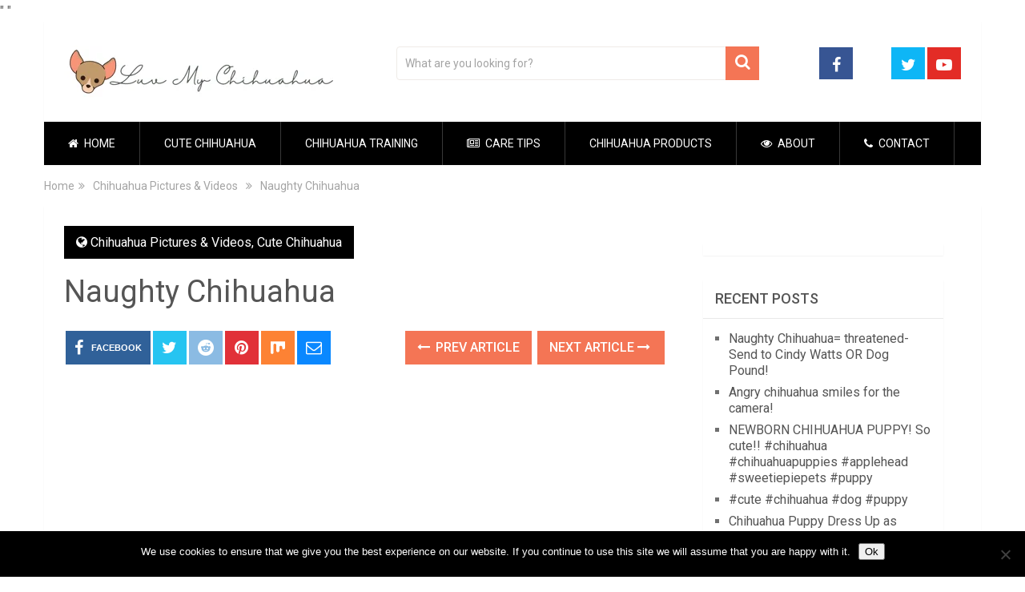

--- FILE ---
content_type: text/html; charset=UTF-8
request_url: https://luvmychihuahua.com/chihuahua-pictures-videos/naughty-chihuahua-9/
body_size: 20859
content:
<!DOCTYPE html>
<html class="no-js" lang="en-US">
<head>
	<meta charset="UTF-8">
	<!-- Always force latest IE rendering engine (even in intranet) & Chrome Frame -->
	<!--[if IE ]>
	<meta http-equiv="X-UA-Compatible" content="IE=edge,chrome=1">
	<![endif]-->
	<link rel="profile" href="http://gmpg.org/xfn/11" />
	
        
        
        
                    <meta name="viewport" content="width=device-width, initial-scale=1">
            <meta name="apple-mobile-web-app-capable" content="yes">
            <meta name="apple-mobile-web-app-status-bar-style" content="black">
        
                        <link rel="prefetch" href="https://luvmychihuahua.com">
                <link rel="prerender" href="https://luvmychihuahua.com">
            	<link rel="pingback" href="https://luvmychihuahua.com/xmlrpc.php" />
	<meta name='robots' content='index, follow, max-image-preview:large, max-snippet:-1, max-video-preview:-1' />
<script type="text/javascript">document.documentElement.className = document.documentElement.className.replace( /\bno-js\b/,'js' );</script>
	<!-- This site is optimized with the Yoast SEO Premium plugin v16.8 (Yoast SEO v25.6) - https://yoast.com/wordpress/plugins/seo/ -->
	<title>Naughty Chihuahua - LuvMyChihuahua.com</title><link rel="preload" as="style" href="https://fonts.googleapis.com/css?family=Roboto%3A500%7CRoboto%3Anormal&#038;subset=latin&#038;display=swap" /><link rel="stylesheet" href="https://fonts.googleapis.com/css?family=Roboto%3A500%7CRoboto%3Anormal&#038;subset=latin&#038;display=swap" media="print" onload="this.media='all'" /><noscript><link rel="stylesheet" href="https://fonts.googleapis.com/css?family=Roboto%3A500%7CRoboto%3Anormal&#038;subset=latin&#038;display=swap" /></noscript>
	<link rel="canonical" href="https://luvmychihuahua.com/chihuahua-pictures-videos/naughty-chihuahua-9/" />
	<meta property="og:locale" content="en_US" />
	<meta property="og:type" content="article" />
	<meta property="og:title" content="Naughty Chihuahua" />
	<meta property="og:description" content="chihuahua shows aggression at greeting barking growling View Orginal Video here." />
	<meta property="og:url" content="https://luvmychihuahua.com/chihuahua-pictures-videos/naughty-chihuahua-9/" />
	<meta property="og:site_name" content="LuvMyChihuahua.com" />
	<meta property="article:publisher" content="https://www.facebook.com/LuvMyChihuahua" />
	<meta property="article:published_time" content="2021-08-08T19:37:28+00:00" />
	<meta property="og:image" content="https://luvmychihuahua.com/wp-content/uploads/2021/08/sddefault-2.jpg" />
	<meta property="og:image:width" content="640" />
	<meta property="og:image:height" content="480" />
	<meta property="og:image:type" content="image/jpeg" />
	<meta name="author" content="Team Luv" />
	<meta name="twitter:card" content="summary_large_image" />
	<meta name="twitter:label1" content="Written by" />
	<meta name="twitter:data1" content="Team Luv" />
	<script type="application/ld+json" class="yoast-schema-graph">{"@context":"https://schema.org","@graph":[{"@type":"Article","@id":"https://luvmychihuahua.com/chihuahua-pictures-videos/naughty-chihuahua-9/#article","isPartOf":{"@id":"https://luvmychihuahua.com/chihuahua-pictures-videos/naughty-chihuahua-9/"},"author":{"name":"Team Luv","@id":"https://luvmychihuahua.com/#/schema/person/94fa9ee91cd5c72c57c0b8d4d03480dc"},"headline":"Naughty Chihuahua","datePublished":"2021-08-08T19:37:28+00:00","mainEntityOfPage":{"@id":"https://luvmychihuahua.com/chihuahua-pictures-videos/naughty-chihuahua-9/"},"wordCount":13,"publisher":{"@id":"https://luvmychihuahua.com/#organization"},"image":{"@id":"https://luvmychihuahua.com/chihuahua-pictures-videos/naughty-chihuahua-9/#primaryimage"},"thumbnailUrl":"https://luvmychihuahua.com/wp-content/uploads/2021/08/sddefault-2.jpg","articleSection":["Chihuahua Pictures &amp; Videos","Cute Chihuahua"],"inLanguage":"en-US"},{"@type":"WebPage","@id":"https://luvmychihuahua.com/chihuahua-pictures-videos/naughty-chihuahua-9/","url":"https://luvmychihuahua.com/chihuahua-pictures-videos/naughty-chihuahua-9/","name":"Naughty Chihuahua - LuvMyChihuahua.com","isPartOf":{"@id":"https://luvmychihuahua.com/#website"},"primaryImageOfPage":{"@id":"https://luvmychihuahua.com/chihuahua-pictures-videos/naughty-chihuahua-9/#primaryimage"},"image":{"@id":"https://luvmychihuahua.com/chihuahua-pictures-videos/naughty-chihuahua-9/#primaryimage"},"thumbnailUrl":"https://luvmychihuahua.com/wp-content/uploads/2021/08/sddefault-2.jpg","datePublished":"2021-08-08T19:37:28+00:00","breadcrumb":{"@id":"https://luvmychihuahua.com/chihuahua-pictures-videos/naughty-chihuahua-9/#breadcrumb"},"inLanguage":"en-US","potentialAction":[{"@type":"ReadAction","target":["https://luvmychihuahua.com/chihuahua-pictures-videos/naughty-chihuahua-9/"]}]},{"@type":"ImageObject","inLanguage":"en-US","@id":"https://luvmychihuahua.com/chihuahua-pictures-videos/naughty-chihuahua-9/#primaryimage","url":"https://luvmychihuahua.com/wp-content/uploads/2021/08/sddefault-2.jpg","contentUrl":"https://luvmychihuahua.com/wp-content/uploads/2021/08/sddefault-2.jpg","width":640,"height":480},{"@type":"BreadcrumbList","@id":"https://luvmychihuahua.com/chihuahua-pictures-videos/naughty-chihuahua-9/#breadcrumb","itemListElement":[{"@type":"ListItem","position":1,"name":"Home","item":"https://luvmychihuahua.com/"},{"@type":"ListItem","position":2,"name":"Naughty Chihuahua"}]},{"@type":"WebSite","@id":"https://luvmychihuahua.com/#website","url":"https://luvmychihuahua.com/","name":"LuvMyChihuahua.com","description":"Chihuahua Dog Lovers Unite","publisher":{"@id":"https://luvmychihuahua.com/#organization"},"potentialAction":[{"@type":"SearchAction","target":{"@type":"EntryPoint","urlTemplate":"https://luvmychihuahua.com/?s={search_term_string}"},"query-input":{"@type":"PropertyValueSpecification","valueRequired":true,"valueName":"search_term_string"}}],"inLanguage":"en-US"},{"@type":"Organization","@id":"https://luvmychihuahua.com/#organization","name":"luv my chihuahua","url":"https://luvmychihuahua.com/","logo":{"@type":"ImageObject","inLanguage":"en-US","@id":"https://luvmychihuahua.com/#/schema/logo/image/","url":"https://luvmychihuahua.com/wp-content/uploads/2021/01/cropped-chihuahua-logo.png","contentUrl":"https://luvmychihuahua.com/wp-content/uploads/2021/01/cropped-chihuahua-logo.png","width":340,"height":66,"caption":"luv my chihuahua"},"image":{"@id":"https://luvmychihuahua.com/#/schema/logo/image/"},"sameAs":["https://www.facebook.com/LuvMyChihuahua"]},{"@type":"Person","@id":"https://luvmychihuahua.com/#/schema/person/94fa9ee91cd5c72c57c0b8d4d03480dc","name":"Team Luv","image":{"@type":"ImageObject","inLanguage":"en-US","@id":"https://luvmychihuahua.com/#/schema/person/image/","url":"https://secure.gravatar.com/avatar/157a23a8fd2e5fd2cb5bac6ee27cc67a?s=96&d=mm&r=g","contentUrl":"https://secure.gravatar.com/avatar/157a23a8fd2e5fd2cb5bac6ee27cc67a?s=96&d=mm&r=g","caption":"Team Luv"}}]}</script>
	<!-- / Yoast SEO Premium plugin. -->


<link href='https://fonts.gstatic.com' crossorigin rel='preconnect' />
<link rel="alternate" type="application/rss+xml" title="LuvMyChihuahua.com &raquo; Feed" href="https://luvmychihuahua.com/feed/" />
<link rel="alternate" type="application/rss+xml" title="LuvMyChihuahua.com &raquo; Comments Feed" href="https://luvmychihuahua.com/comments/feed/" />

<link rel='stylesheet' id='wp-components-css' href='https://luvmychihuahua.com/wp-includes/css/dist/components/style.min.css' type='text/css' media='all' />
<link rel='stylesheet' id='wp-preferences-css' href='https://luvmychihuahua.com/wp-includes/css/dist/preferences/style.min.css' type='text/css' media='all' />
<link rel='stylesheet' id='wp-block-editor-css' href='https://luvmychihuahua.com/wp-includes/css/dist/block-editor/style.min.css' type='text/css' media='all' />
<link rel='stylesheet' id='wp-reusable-blocks-css' href='https://luvmychihuahua.com/wp-includes/css/dist/reusable-blocks/style.min.css' type='text/css' media='all' />
<link rel='stylesheet' id='wp-patterns-css' href='https://luvmychihuahua.com/wp-includes/css/dist/patterns/style.min.css' type='text/css' media='all' />
<link rel='stylesheet' id='wp-editor-css' href='https://luvmychihuahua.com/wp-includes/css/dist/editor/style.min.css' type='text/css' media='all' />
<link rel='stylesheet' id='common-css' href='https://luvmychihuahua.com/wp-admin/css/common.min.css' type='text/css' media='all' />
<link rel='stylesheet' id='forms-css' href='https://luvmychihuahua.com/wp-admin/css/forms.min.css' type='text/css' media='all' />
<link rel='stylesheet' id='wp-reset-editor-styles-css' href='https://luvmychihuahua.com/wp-includes/css/dist/block-library/reset.min.css' type='text/css' media='all' />
<link rel='stylesheet' id='wp-block-library-css' href='https://luvmychihuahua.com/wp-includes/css/dist/block-library/style.min.css' type='text/css' media='all' />
<link rel='stylesheet' id='wp-block-editor-content-css' href='https://luvmychihuahua.com/wp-includes/css/dist/block-editor/content.min.css' type='text/css' media='all' />
<link rel='stylesheet' id='wp-editor-classic-layout-styles-css' href='https://luvmychihuahua.com/wp-includes/css/dist/edit-post/classic.min.css' type='text/css' media='all' />
<style id='wp-block-library-theme-inline-css' type='text/css'>
.wp-block-audio :where(figcaption){color:#555;font-size:13px;text-align:center}.is-dark-theme .wp-block-audio :where(figcaption){color:#ffffffa6}.wp-block-audio{margin:0 0 1em}.wp-block-code{border:1px solid #ccc;border-radius:4px;font-family:Menlo,Consolas,monaco,monospace;padding:.8em 1em}.wp-block-embed :where(figcaption){color:#555;font-size:13px;text-align:center}.is-dark-theme .wp-block-embed :where(figcaption){color:#ffffffa6}.wp-block-embed{margin:0 0 1em}.blocks-gallery-caption{color:#555;font-size:13px;text-align:center}.is-dark-theme .blocks-gallery-caption{color:#ffffffa6}:root :where(.wp-block-image figcaption){color:#555;font-size:13px;text-align:center}.is-dark-theme :root :where(.wp-block-image figcaption){color:#ffffffa6}.wp-block-image{margin:0 0 1em}.wp-block-pullquote{border-bottom:4px solid;border-top:4px solid;color:currentColor;margin-bottom:1.75em}.wp-block-pullquote cite,.wp-block-pullquote footer,.wp-block-pullquote__citation{color:currentColor;font-size:.8125em;font-style:normal;text-transform:uppercase}.wp-block-quote{border-left:.25em solid;margin:0 0 1.75em;padding-left:1em}.wp-block-quote cite,.wp-block-quote footer{color:currentColor;font-size:.8125em;font-style:normal;position:relative}.wp-block-quote.has-text-align-right{border-left:none;border-right:.25em solid;padding-left:0;padding-right:1em}.wp-block-quote.has-text-align-center{border:none;padding-left:0}.wp-block-quote.is-large,.wp-block-quote.is-style-large,.wp-block-quote.is-style-plain{border:none}.wp-block-search .wp-block-search__label{font-weight:700}.wp-block-search__button{border:1px solid #ccc;padding:.375em .625em}:where(.wp-block-group.has-background){padding:1.25em 2.375em}.wp-block-separator.has-css-opacity{opacity:.4}.wp-block-separator{border:none;border-bottom:2px solid;margin-left:auto;margin-right:auto}.wp-block-separator.has-alpha-channel-opacity{opacity:1}.wp-block-separator:not(.is-style-wide):not(.is-style-dots){width:100px}.wp-block-separator.has-background:not(.is-style-dots){border-bottom:none;height:1px}.wp-block-separator.has-background:not(.is-style-wide):not(.is-style-dots){height:2px}.wp-block-table{margin:0 0 1em}.wp-block-table td,.wp-block-table th{word-break:normal}.wp-block-table :where(figcaption){color:#555;font-size:13px;text-align:center}.is-dark-theme .wp-block-table :where(figcaption){color:#ffffffa6}.wp-block-video :where(figcaption){color:#555;font-size:13px;text-align:center}.is-dark-theme .wp-block-video :where(figcaption){color:#ffffffa6}.wp-block-video{margin:0 0 1em}:root :where(.wp-block-template-part.has-background){margin-bottom:0;margin-top:0;padding:1.25em 2.375em}
</style>
<link rel='stylesheet' id='wp-edit-blocks-css' href='https://luvmychihuahua.com/wp-includes/css/dist/block-library/editor.min.css' type='text/css' media='all' />
<link data-minify="1" rel='stylesheet' id='azon/custom-list-view-css' href='https://luvmychihuahua.com/wp-content/cache/min/1/wp-content/plugins/azon-block-gutenberg/blocks/css/css.view.css?ver=1721759688' type='text/css' media='all' />
<link data-minify="1" rel='stylesheet' id='azon/custom-font-css' href='https://luvmychihuahua.com/wp-content/cache/min/1/wp-content/plugins/azon-block-gutenberg/assets/fonts/iconmoon.css?ver=1721759688' type='text/css' media='all' />
<style id='wp-emoji-styles-inline-css' type='text/css'>

	img.wp-smiley, img.emoji {
		display: inline !important;
		border: none !important;
		box-shadow: none !important;
		height: 1em !important;
		width: 1em !important;
		margin: 0 0.07em !important;
		vertical-align: -0.1em !important;
		background: none !important;
		padding: 0 !important;
	}
</style>
<style id='classic-theme-styles-inline-css' type='text/css'>
/*! This file is auto-generated */
.wp-block-button__link{color:#fff;background-color:#32373c;border-radius:9999px;box-shadow:none;text-decoration:none;padding:calc(.667em + 2px) calc(1.333em + 2px);font-size:1.125em}.wp-block-file__button{background:#32373c;color:#fff;text-decoration:none}
</style>
<style id='global-styles-inline-css' type='text/css'>
:root{--wp--preset--aspect-ratio--square: 1;--wp--preset--aspect-ratio--4-3: 4/3;--wp--preset--aspect-ratio--3-4: 3/4;--wp--preset--aspect-ratio--3-2: 3/2;--wp--preset--aspect-ratio--2-3: 2/3;--wp--preset--aspect-ratio--16-9: 16/9;--wp--preset--aspect-ratio--9-16: 9/16;--wp--preset--color--black: #000000;--wp--preset--color--cyan-bluish-gray: #abb8c3;--wp--preset--color--white: #ffffff;--wp--preset--color--pale-pink: #f78da7;--wp--preset--color--vivid-red: #cf2e2e;--wp--preset--color--luminous-vivid-orange: #ff6900;--wp--preset--color--luminous-vivid-amber: #fcb900;--wp--preset--color--light-green-cyan: #7bdcb5;--wp--preset--color--vivid-green-cyan: #00d084;--wp--preset--color--pale-cyan-blue: #8ed1fc;--wp--preset--color--vivid-cyan-blue: #0693e3;--wp--preset--color--vivid-purple: #9b51e0;--wp--preset--gradient--vivid-cyan-blue-to-vivid-purple: linear-gradient(135deg,rgba(6,147,227,1) 0%,rgb(155,81,224) 100%);--wp--preset--gradient--light-green-cyan-to-vivid-green-cyan: linear-gradient(135deg,rgb(122,220,180) 0%,rgb(0,208,130) 100%);--wp--preset--gradient--luminous-vivid-amber-to-luminous-vivid-orange: linear-gradient(135deg,rgba(252,185,0,1) 0%,rgba(255,105,0,1) 100%);--wp--preset--gradient--luminous-vivid-orange-to-vivid-red: linear-gradient(135deg,rgba(255,105,0,1) 0%,rgb(207,46,46) 100%);--wp--preset--gradient--very-light-gray-to-cyan-bluish-gray: linear-gradient(135deg,rgb(238,238,238) 0%,rgb(169,184,195) 100%);--wp--preset--gradient--cool-to-warm-spectrum: linear-gradient(135deg,rgb(74,234,220) 0%,rgb(151,120,209) 20%,rgb(207,42,186) 40%,rgb(238,44,130) 60%,rgb(251,105,98) 80%,rgb(254,248,76) 100%);--wp--preset--gradient--blush-light-purple: linear-gradient(135deg,rgb(255,206,236) 0%,rgb(152,150,240) 100%);--wp--preset--gradient--blush-bordeaux: linear-gradient(135deg,rgb(254,205,165) 0%,rgb(254,45,45) 50%,rgb(107,0,62) 100%);--wp--preset--gradient--luminous-dusk: linear-gradient(135deg,rgb(255,203,112) 0%,rgb(199,81,192) 50%,rgb(65,88,208) 100%);--wp--preset--gradient--pale-ocean: linear-gradient(135deg,rgb(255,245,203) 0%,rgb(182,227,212) 50%,rgb(51,167,181) 100%);--wp--preset--gradient--electric-grass: linear-gradient(135deg,rgb(202,248,128) 0%,rgb(113,206,126) 100%);--wp--preset--gradient--midnight: linear-gradient(135deg,rgb(2,3,129) 0%,rgb(40,116,252) 100%);--wp--preset--font-size--small: 13px;--wp--preset--font-size--medium: 20px;--wp--preset--font-size--large: 36px;--wp--preset--font-size--x-large: 42px;--wp--preset--spacing--20: 0.44rem;--wp--preset--spacing--30: 0.67rem;--wp--preset--spacing--40: 1rem;--wp--preset--spacing--50: 1.5rem;--wp--preset--spacing--60: 2.25rem;--wp--preset--spacing--70: 3.38rem;--wp--preset--spacing--80: 5.06rem;--wp--preset--shadow--natural: 6px 6px 9px rgba(0, 0, 0, 0.2);--wp--preset--shadow--deep: 12px 12px 50px rgba(0, 0, 0, 0.4);--wp--preset--shadow--sharp: 6px 6px 0px rgba(0, 0, 0, 0.2);--wp--preset--shadow--outlined: 6px 6px 0px -3px rgba(255, 255, 255, 1), 6px 6px rgba(0, 0, 0, 1);--wp--preset--shadow--crisp: 6px 6px 0px rgba(0, 0, 0, 1);}:where(.is-layout-flex){gap: 0.5em;}:where(.is-layout-grid){gap: 0.5em;}body .is-layout-flex{display: flex;}.is-layout-flex{flex-wrap: wrap;align-items: center;}.is-layout-flex > :is(*, div){margin: 0;}body .is-layout-grid{display: grid;}.is-layout-grid > :is(*, div){margin: 0;}:where(.wp-block-columns.is-layout-flex){gap: 2em;}:where(.wp-block-columns.is-layout-grid){gap: 2em;}:where(.wp-block-post-template.is-layout-flex){gap: 1.25em;}:where(.wp-block-post-template.is-layout-grid){gap: 1.25em;}.has-black-color{color: var(--wp--preset--color--black) !important;}.has-cyan-bluish-gray-color{color: var(--wp--preset--color--cyan-bluish-gray) !important;}.has-white-color{color: var(--wp--preset--color--white) !important;}.has-pale-pink-color{color: var(--wp--preset--color--pale-pink) !important;}.has-vivid-red-color{color: var(--wp--preset--color--vivid-red) !important;}.has-luminous-vivid-orange-color{color: var(--wp--preset--color--luminous-vivid-orange) !important;}.has-luminous-vivid-amber-color{color: var(--wp--preset--color--luminous-vivid-amber) !important;}.has-light-green-cyan-color{color: var(--wp--preset--color--light-green-cyan) !important;}.has-vivid-green-cyan-color{color: var(--wp--preset--color--vivid-green-cyan) !important;}.has-pale-cyan-blue-color{color: var(--wp--preset--color--pale-cyan-blue) !important;}.has-vivid-cyan-blue-color{color: var(--wp--preset--color--vivid-cyan-blue) !important;}.has-vivid-purple-color{color: var(--wp--preset--color--vivid-purple) !important;}.has-black-background-color{background-color: var(--wp--preset--color--black) !important;}.has-cyan-bluish-gray-background-color{background-color: var(--wp--preset--color--cyan-bluish-gray) !important;}.has-white-background-color{background-color: var(--wp--preset--color--white) !important;}.has-pale-pink-background-color{background-color: var(--wp--preset--color--pale-pink) !important;}.has-vivid-red-background-color{background-color: var(--wp--preset--color--vivid-red) !important;}.has-luminous-vivid-orange-background-color{background-color: var(--wp--preset--color--luminous-vivid-orange) !important;}.has-luminous-vivid-amber-background-color{background-color: var(--wp--preset--color--luminous-vivid-amber) !important;}.has-light-green-cyan-background-color{background-color: var(--wp--preset--color--light-green-cyan) !important;}.has-vivid-green-cyan-background-color{background-color: var(--wp--preset--color--vivid-green-cyan) !important;}.has-pale-cyan-blue-background-color{background-color: var(--wp--preset--color--pale-cyan-blue) !important;}.has-vivid-cyan-blue-background-color{background-color: var(--wp--preset--color--vivid-cyan-blue) !important;}.has-vivid-purple-background-color{background-color: var(--wp--preset--color--vivid-purple) !important;}.has-black-border-color{border-color: var(--wp--preset--color--black) !important;}.has-cyan-bluish-gray-border-color{border-color: var(--wp--preset--color--cyan-bluish-gray) !important;}.has-white-border-color{border-color: var(--wp--preset--color--white) !important;}.has-pale-pink-border-color{border-color: var(--wp--preset--color--pale-pink) !important;}.has-vivid-red-border-color{border-color: var(--wp--preset--color--vivid-red) !important;}.has-luminous-vivid-orange-border-color{border-color: var(--wp--preset--color--luminous-vivid-orange) !important;}.has-luminous-vivid-amber-border-color{border-color: var(--wp--preset--color--luminous-vivid-amber) !important;}.has-light-green-cyan-border-color{border-color: var(--wp--preset--color--light-green-cyan) !important;}.has-vivid-green-cyan-border-color{border-color: var(--wp--preset--color--vivid-green-cyan) !important;}.has-pale-cyan-blue-border-color{border-color: var(--wp--preset--color--pale-cyan-blue) !important;}.has-vivid-cyan-blue-border-color{border-color: var(--wp--preset--color--vivid-cyan-blue) !important;}.has-vivid-purple-border-color{border-color: var(--wp--preset--color--vivid-purple) !important;}.has-vivid-cyan-blue-to-vivid-purple-gradient-background{background: var(--wp--preset--gradient--vivid-cyan-blue-to-vivid-purple) !important;}.has-light-green-cyan-to-vivid-green-cyan-gradient-background{background: var(--wp--preset--gradient--light-green-cyan-to-vivid-green-cyan) !important;}.has-luminous-vivid-amber-to-luminous-vivid-orange-gradient-background{background: var(--wp--preset--gradient--luminous-vivid-amber-to-luminous-vivid-orange) !important;}.has-luminous-vivid-orange-to-vivid-red-gradient-background{background: var(--wp--preset--gradient--luminous-vivid-orange-to-vivid-red) !important;}.has-very-light-gray-to-cyan-bluish-gray-gradient-background{background: var(--wp--preset--gradient--very-light-gray-to-cyan-bluish-gray) !important;}.has-cool-to-warm-spectrum-gradient-background{background: var(--wp--preset--gradient--cool-to-warm-spectrum) !important;}.has-blush-light-purple-gradient-background{background: var(--wp--preset--gradient--blush-light-purple) !important;}.has-blush-bordeaux-gradient-background{background: var(--wp--preset--gradient--blush-bordeaux) !important;}.has-luminous-dusk-gradient-background{background: var(--wp--preset--gradient--luminous-dusk) !important;}.has-pale-ocean-gradient-background{background: var(--wp--preset--gradient--pale-ocean) !important;}.has-electric-grass-gradient-background{background: var(--wp--preset--gradient--electric-grass) !important;}.has-midnight-gradient-background{background: var(--wp--preset--gradient--midnight) !important;}.has-small-font-size{font-size: var(--wp--preset--font-size--small) !important;}.has-medium-font-size{font-size: var(--wp--preset--font-size--medium) !important;}.has-large-font-size{font-size: var(--wp--preset--font-size--large) !important;}.has-x-large-font-size{font-size: var(--wp--preset--font-size--x-large) !important;}
:where(.wp-block-post-template.is-layout-flex){gap: 1.25em;}:where(.wp-block-post-template.is-layout-grid){gap: 1.25em;}
:where(.wp-block-columns.is-layout-flex){gap: 2em;}:where(.wp-block-columns.is-layout-grid){gap: 2em;}
:root :where(.wp-block-pullquote){font-size: 1.5em;line-height: 1.6;}
</style>
<link rel='stylesheet' id='cookie-notice-front-css' href='https://luvmychihuahua.com/wp-content/plugins/cookie-notice/css/front.min.css' type='text/css' media='all' />
<link rel='stylesheet' id='ez-toc-css' href='https://luvmychihuahua.com/wp-content/plugins/easy-table-of-contents/assets/css/screen.min.css' type='text/css' media='all' />
<style id='ez-toc-inline-css' type='text/css'>
div#ez-toc-container .ez-toc-title {font-size: 120%;}div#ez-toc-container .ez-toc-title {font-weight: 500;}div#ez-toc-container ul li , div#ez-toc-container ul li a {font-size: 95%;}div#ez-toc-container ul li , div#ez-toc-container ul li a {font-weight: 500;}div#ez-toc-container nav ul ul li {font-size: 90%;}.ez-toc-box-title {font-weight: bold; margin-bottom: 10px; text-align: center; text-transform: uppercase; letter-spacing: 1px; color: #666; padding-bottom: 5px;position:absolute;top:-4%;left:5%;background-color: inherit;transition: top 0.3s ease;}.ez-toc-box-title.toc-closed {top:-25%;}
.ez-toc-container-direction {direction: ltr;}.ez-toc-counter ul {direction: ltr;counter-reset: item ;}.ez-toc-counter nav ul li a::before {content: counter(item, numeric) '. ';margin-right: .2em; counter-increment: item;flex-grow: 0;flex-shrink: 0;float: left; }.ez-toc-widget-direction {direction: ltr;}.ez-toc-widget-container ul {direction: ltr;counter-reset: item ;}.ez-toc-widget-container nav ul li a::before {content: counter(item, numeric) '. ';margin-right: .2em; counter-increment: item;flex-grow: 0;flex-shrink: 0;float: left; }
</style>
<link data-minify="1" rel='stylesheet' id='sociallyviral-stylesheet-css' href='https://luvmychihuahua.com/wp-content/cache/min/1/wp-content/themes/mts_sociallyviral/style.css?ver=1721759688' type='text/css' media='all' />
<style id='sociallyviral-stylesheet-inline-css' type='text/css'>

        body, .sidebar.c-4-12, #header #s {background-color:#ffffff;background-image:url(https://luvmychihuahua.com/wp-content/themes/mts_sociallyviral/images/nobg.png);}

        #primary-navigation, .navigation ul ul, .pagination a, .pagination .dots, .latestPost-review-wrapper, .single_post .thecategory, .single-prev-next a:hover, .tagcloud a:hover, #commentform input#submit:hover, .contactform #submit:hover, .post-label, .latestPost .review-type-circle.review-total-only, .latestPost .review-type-circle.wp-review-show-total, .bypostauthor .fn:after, #primary-navigation .navigation.mobile-menu-wrapper, #wpmm-megamenu .review-total-only, .owl-controls .owl-dot.active span, .owl-controls .owl-dot:hover span, .owl-prev, .owl-next, .woocommerce a.button, .woocommerce-page a.button, .woocommerce button.button, .woocommerce-page button.button, .woocommerce input.button, .woocommerce-page input.button, .woocommerce #respond input#submit, .woocommerce-page #respond input#submit, .woocommerce #content input.button, .woocommerce-page #content input.button, .woocommerce nav.woocommerce-pagination ul li a, .woocommerce-page nav.woocommerce-pagination ul li a, .woocommerce #content nav.woocommerce-pagination ul li a, .woocommerce-page #content nav.woocommerce-pagination ul li a, .woocommerce .bypostauthor:after, #searchsubmit, .woocommerce nav.woocommerce-pagination ul li span.current, .woocommerce-page nav.woocommerce-pagination ul li span.current, .woocommerce #content nav.woocommerce-pagination ul li span.current, .woocommerce-page #content nav.woocommerce-pagination ul li span.current, .woocommerce nav.woocommerce-pagination ul li a:hover, .woocommerce-page nav.woocommerce-pagination ul li a:hover, .woocommerce #content nav.woocommerce-pagination ul li a:hover, .woocommerce-page #content nav.woocommerce-pagination ul li a:hover, .woocommerce nav.woocommerce-pagination ul li a:focus, .woocommerce-page nav.woocommerce-pagination ul li a:focus, .woocommerce #content nav.woocommerce-pagination ul li a:focus, .woocommerce-page #content nav.woocommerce-pagination ul li a:focus, .woocommerce a.button, .woocommerce-page a.button, .woocommerce button.button, .woocommerce-page button.button, .woocommerce input.button, .woocommerce-page input.button, .woocommerce #respond input#submit, .woocommerce-page #respond input#submit, .woocommerce #content input.button, .woocommerce-page #content input.button { background-color: #000000; color: #fff; }

        #searchform .fa-search, .currenttext, .pagination a:hover, .single .pagination a:hover .currenttext, .page-numbers.current, .pagination .nav-previous a:hover, .pagination .nav-next a:hover, .single-prev-next a, .tagcloud a, #commentform input#submit, .contact-form #mtscontact_submit, .woocommerce-product-search input[type='submit'], .woocommerce-account .woocommerce-MyAccount-navigation li.is-active { background-color: #f47555; }

        .thecontent a, .post .tags a, #commentform a, .author-posts a:hover, .fn a, a { color: #000000; }

        .latestPost .title:hover, .latestPost .title a:hover, .post-info a:hover, .single_post .post-info a:hover, .copyrights a:hover, .thecontent a:hover, .breadcrumb a:hover, .sidebar.c-4-12 a:hover, .post .tags a:hover, #commentform a:hover, .author-posts a, .reply a:hover, .ajax-search-results li a:hover, .ajax-search-meta .results-link { color: #f47555; }

        .wpmm-megamenu-showing.wpmm-light-scheme { background-color:#000000!important; }

        input#author:hover, input#email:hover, input#url:hover, #comment:hover, .contact-form input:hover, .contact-form textarea:hover, .woocommerce-product-search input[type='submit'] { border-color: #f47555; }

        
        
        
        
        
        .wpautoterms-footer {
display: none!important;
}

iframe {
    width: 833px;
    max-width: 100%;
    height: 470px;
}
            
</style>
<link data-minify="1" rel='stylesheet' id='owl-carousel-css' href='https://luvmychihuahua.com/wp-content/cache/min/1/wp-content/themes/mts_sociallyviral/css/owl.carousel.css?ver=1721759688' type='text/css' media='all' />
<link data-minify="1" rel='stylesheet' id='responsive-css' href='https://luvmychihuahua.com/wp-content/cache/min/1/wp-content/themes/mts_sociallyviral/css/responsive.css?ver=1721759688' type='text/css' media='all' />
<link data-minify="1" rel='stylesheet' id='fontawesome-css' href='https://luvmychihuahua.com/wp-content/cache/min/1/wp-content/themes/mts_sociallyviral/css/font-awesome.min.css?ver=1721759688' type='text/css' media='all' />
<script type="text/javascript" id="azon/custom-list-view-js-extra">
/* <![CDATA[ */
var AZON = {"assets_url":"https:\/\/luvmychihuahua.com\/wp-content\/plugins\/azon-block-gutenberg\/","google_fonts":[]};
/* ]]> */
</script>
<script data-minify="1" type="text/javascript" src="https://luvmychihuahua.com/wp-content/cache/min/1/wp-content/plugins/azon-block-gutenberg/blocks/azon-custom-list/azon-custom-list.view.js?ver=1721759689" id="azon/custom-list-view-js"></script>
<script type="text/javascript" id="cookie-notice-front-js-before">
/* <![CDATA[ */
var cnArgs = {"ajaxUrl":"https:\/\/luvmychihuahua.com\/wp-admin\/admin-ajax.php","nonce":"3064807c4f","hideEffect":"fade","position":"bottom","onScroll":false,"onScrollOffset":100,"onClick":false,"cookieName":"cookie_notice_accepted","cookieTime":2592000,"cookieTimeRejected":2592000,"globalCookie":false,"redirection":false,"cache":true,"revokeCookies":false,"revokeCookiesOpt":"automatic"};
/* ]]> */
</script>
<script type="text/javascript" src="https://luvmychihuahua.com/wp-content/plugins/cookie-notice/js/front.min.js" id="cookie-notice-front-js"></script>
<script type="text/javascript" src="https://luvmychihuahua.com/wp-includes/js/jquery/jquery.min.js" id="jquery-core-js"></script>
<script type="text/javascript" src="https://luvmychihuahua.com/wp-includes/js/jquery/jquery-migrate.min.js" id="jquery-migrate-js"></script>
<link rel="https://api.w.org/" href="https://luvmychihuahua.com/wp-json/" /><link rel="alternate" title="JSON" type="application/json" href="https://luvmychihuahua.com/wp-json/wp/v2/posts/3349" /><link rel="EditURI" type="application/rsd+xml" title="RSD" href="https://luvmychihuahua.com/xmlrpc.php?rsd" />
<meta name="generator" content="WordPress 6.6" />
<link rel='shortlink' href='https://luvmychihuahua.com/?p=3349' />
<link rel="alternate" title="oEmbed (JSON)" type="application/json+oembed" href="https://luvmychihuahua.com/wp-json/oembed/1.0/embed?url=https%3A%2F%2Fluvmychihuahua.com%2Fchihuahua-pictures-videos%2Fnaughty-chihuahua-9%2F" />
<link rel="alternate" title="oEmbed (XML)" type="text/xml+oembed" href="https://luvmychihuahua.com/wp-json/oembed/1.0/embed?url=https%3A%2F%2Fluvmychihuahua.com%2Fchihuahua-pictures-videos%2Fnaughty-chihuahua-9%2F&#038;format=xml" />

<style type="text/css">
#logo a { font-family: 'Roboto'; font-weight: 500; font-size: 44px; color: #33bcf2; }
#primary-navigation li, #primary-navigation li a { font-family: 'Roboto'; font-weight: normal; font-size: 14px; color: #ffffff;text-transform: uppercase; }
.latestPost .title, .latestPost .title a { font-family: 'Roboto'; font-weight: normal; font-size: 24px; color: #555555;line-height: 36px; }
.single-title { font-family: 'Roboto'; font-weight: normal; font-size: 38px; color: #555555;line-height: 53px; }
body { font-family: 'Roboto'; font-weight: normal; font-size: 16px; color: #707070; }
.widget .widget-title { font-family: 'Roboto'; font-weight: 500; font-size: 18px; color: #555555;text-transform: uppercase; }
#sidebars .widget { font-family: 'Roboto'; font-weight: normal; font-size: 16px; color: #707070; }
.footer-widgets { font-family: 'Roboto'; font-weight: normal; font-size: 14px; color: #707070; }
h1 { font-family: 'Roboto'; font-weight: normal; font-size: 38px; color: #555555; }
h2 { font-family: 'Roboto'; font-weight: normal; font-size: 34px; color: #555555; }
h3 { font-family: 'Roboto'; font-weight: normal; font-size: 30px; color: #555555; }
h4 { font-family: 'Roboto'; font-weight: normal; font-size: 28px; color: #555555; }
h5 { font-family: 'Roboto'; font-weight: normal; font-size: 24px; color: #555555; }
h6 { font-family: 'Roboto'; font-weight: normal; font-size: 20px; color: #555555; }
</style>
"<!-- Global site tag (gtag.js) - Google Analytics -->
<script async src="https://www.googletagmanager.com/gtag/js?id=UA-206497440-1"></script>
<script>
  window.dataLayer = window.dataLayer || [];
  function gtag(){dataLayer.push(arguments);}
  gtag('js', new Date());

  gtag('config', 'UA-206497440-1');
</script>
"
<meta name="google-site-verification" content="Zf0fJEB4TxvbG11bVDV_w_4IPpfVtx0QMDoU1vnfUlk" /><script type="application/ld+json">
{
    "@context": "http://schema.org",
    "@type": "BlogPosting",
    "mainEntityOfPage": {
        "@type": "WebPage",
        "@id": "https://luvmychihuahua.com/chihuahua-pictures-videos/naughty-chihuahua-9/"
    },
    "headline": "Naughty Chihuahua",
    "image": {
        "@type": "ImageObject",
        "url": "https://luvmychihuahua.com/wp-content/uploads/2021/08/sddefault-2.jpg",
        "width": 640,
        "height": 480
    },
    "datePublished": "2021-08-08T19:37:28+0000",
    "dateModified": "2021-08-08T19:37:28+0000",
    "author": {
        "@type": "Person",
        "name": "Team Luv"
    },
    "publisher": {
        "@type": "Organization",
        "name": "LuvMyChihuahua.com",
        "logo": {
            "@type": "ImageObject",
            "url": "https://luvmychihuahua.com/wp-content/uploads/2021/01/chihuahua-logo.png",
            "width": 340,
            "height": 66
        }
    },
    "description": "chihuahua shows aggression at greeting barking growling View Orginal Video here."
}
</script>
		<style type="text/css" id="wp-custom-css">
			h2 {
font-size:24px;
font-weight: bold	
}
h3 {
font-size:18px;
font-weight: bold
}
p {
font-size:16px;
}		</style>
		<noscript><style id="rocket-lazyload-nojs-css">.rll-youtube-player, [data-lazy-src]{display:none !important;}</style></noscript></head>
<body id="blog" class="post-template-default single single-post postid-3349 single-format-standard wp-custom-logo wp-embed-responsive main cookies-not-set">    
	<div class="main-container">
		<header id="site-header" role="banner" itemscope itemtype="http://schema.org/WPHeader">
			<div class="container">
				<div id="header">
					<div class="logo-wrap">
																												  <h2 id="logo" class="image-logo" itemprop="headline">
										<a href="https://luvmychihuahua.com"><img src="data:image/svg+xml,%3Csvg%20xmlns='http://www.w3.org/2000/svg'%20viewBox='0%200%20340%2066'%3E%3C/svg%3E" alt="LuvMyChihuahua.com" width="340" height="66" data-lazy-src="http://luvmychihuahua.com/wp-content/uploads/2021/01/chihuahua-logo.png"><noscript><img src="http://luvmychihuahua.com/wp-content/uploads/2021/01/chihuahua-logo.png" alt="LuvMyChihuahua.com" width="340" height="66"></noscript></a>
									</h2><!-- END #logo -->
																		</div>

											<div class="header-search"><form method="get" id="searchform" class="search-form" action="https://luvmychihuahua.com" _lpchecked="1">
	<fieldset>
		<input type="search" name="s" id="s" value="" placeholder="What are you looking for?"  />
		<button id="search-image" class="sbutton" type="submit" value="">
	    		<i class="fa fa-search"></i>
	    	</button>
	</fieldset>
</form>
</div>
					
											<div class="header-social">
					        					            					                <a href="https://www.facebook.com/LuvMyChihuahua" class="header-facebook" style="background: #375593" target="_blank"><span class="fa fa-facebook"></span></a>
					            					        					            					                <a href="" class="header-instagram" style="background: " target="_blank"><span class="fa fa-instagram"></span></a>
					            					        					            					                <a href="#" class="header-twitter" style="background: #0eb6f6" target="_blank"><span class="fa fa-twitter"></span></a>
					            					        					            					                <a href="#" class="header-youtube-play" style="background: #e32c26" target="_blank"><span class="fa fa-youtube-play"></span></a>
					            					        					    </div>
					
					

			        											<div id="primary-navigation" class="primary-navigation" role="navigation" itemscope itemtype="http://schema.org/SiteNavigationElement">
											<a href="#" id="pull" class="toggle-mobile-menu">Menu</a>
													<nav class="navigation clearfix mobile-menu-wrapper">
																	<ul id="menu-main-menu" class="menu clearfix"><li id="menu-item-10" class="menu-item menu-item-type-custom menu-item-object-custom menu-item-10"><a href="/"><i class="fa fa-home"></i> Home</a></li>
<li id="menu-item-3375" class="menu-item menu-item-type-taxonomy menu-item-object-category current-post-ancestor current-menu-parent current-post-parent menu-item-3375"><a href="https://luvmychihuahua.com/category/cute-chihuahua/">Cute Chihuahua</a></li>
<li id="menu-item-3376" class="menu-item menu-item-type-taxonomy menu-item-object-category menu-item-3376"><a href="https://luvmychihuahua.com/category/chihuahua-training/">Chihuahua Training</a></li>
<li id="menu-item-8" class="menu-item menu-item-type-taxonomy menu-item-object-category menu-item-8"><a href="https://luvmychihuahua.com/category/chihuahua-care-tips/"><i class="fa fa-newspaper-o"></i> Care Tips</a></li>
<li id="menu-item-3377" class="menu-item menu-item-type-taxonomy menu-item-object-category menu-item-3377"><a href="https://luvmychihuahua.com/category/chihuahua-product-reviews/">Chihuahua Products</a></li>
<li id="menu-item-1028" class="menu-item menu-item-type-post_type menu-item-object-page menu-item-1028"><a href="https://luvmychihuahua.com/about/"><i class="fa fa-eye"></i> About</a></li>
<li id="menu-item-1030" class="menu-item menu-item-type-post_type menu-item-object-page menu-item-1030"><a href="https://luvmychihuahua.com/contact/"><i class="fa fa-phone"></i> Contact</a></li>
</ul>															</nav>
											</div>
					 

				</div><!-- #header-->
			</div><!--.container-->
		</header>
		<div class="breadcrumb" itemscope itemtype="https://schema.org/BreadcrumbList"><div itemprop="itemListElement" itemscope
	      itemtype="https://schema.org/ListItem" class="root"><a href="https://luvmychihuahua.com" itemprop="item"><span itemprop="name">Home</span><meta itemprop="position" content="1" /></a></div><div><i class="fa fa-angle-double-right"></i></div><div itemprop="itemListElement" itemscope
				      itemtype="https://schema.org/ListItem"><a href="https://luvmychihuahua.com/category/chihuahua-pictures-videos/" itemprop="item"><span itemprop="name">Chihuahua Pictures &amp; Videos</span><meta itemprop="position" content="2" /></a></div><div><i class="fa fa-angle-double-right"></i></div><div itemprop="itemListElement" itemscope itemtype="https://schema.org/ListItem"><span itemprop="name">Naughty Chihuahua</span><meta itemprop="position" content="3" /></div></div><div id="page" class="single">

		
	<article class="article">
		<div id="content_box" >
							<div id="post-3349" class="g post post-3349 type-post status-publish format-standard has-post-thumbnail hentry category-chihuahua-pictures-videos category-cute-chihuahua has_thumb">
													<div class="single_post">
									<header>
													                                <div class="thecategory"><i class="fa fa-globe"></i> <a href="https://luvmychihuahua.com/category/chihuahua-pictures-videos/" title="View all posts in Chihuahua Pictures &amp; Videos">Chihuahua Pictures &amp; Videos</a>, <a href="https://luvmychihuahua.com/category/cute-chihuahua/" title="View all posts in Cute Chihuahua">Cute Chihuahua</a></div>
			                            										<h1 class="title single-title entry-title">Naughty Chihuahua</h1>
															                        <div class="post-info">
					                            					                            					                            					                        </div>
			                   												</header><!--.headline_area-->
									<div class="post-single-content box mark-links entry-content">
													<!-- Start Share Buttons -->
			<div class="shareit header-social single-social both">
				<ul class="rrssb-buttons clearfix">
									<!-- Facebook -->
				<li class="facebook">
					<a target="_blank" href="https://www.facebook.com/sharer/sharer.php?u=https%3A%2F%2Fluvmychihuahua.com%2Fchihuahua-pictures-videos%2Fnaughty-chihuahua-9%2F" class="popup">
						<span class="icon"><i class="fa fa-facebook"></i></span>
						<span class="text">Facebook</span>
					</a>
				</li>
								<!-- Twitter -->
				<li class="twitter">
					<a target="_blank" href="http://twitter.com/share?text=Naughty Chihuahua&url=https%3A%2F%2Fluvmychihuahua.com%2Fchihuahua-pictures-videos%2Fnaughty-chihuahua-9%2F" class="popup">
						<span class="icon"><i class="fa fa-twitter"></i></span>
					</a>
				</li>
								<!-- Reddit -->
				<li class="reddit">
					<a target="_blank" href="http://www.reddit.com/submit?url=https%3A%2F%2Fluvmychihuahua.com%2Fchihuahua-pictures-videos%2Fnaughty-chihuahua-9%2F">
						<span class="icon"><i class="fa fa-reddit"></i></span>
					</a>
				</li>
								<!-- Pinterest -->
				<li class="pinterest">
					<a target="_blank" href="http://pinterest.com/pin/create/button/?url=https%3A%2F%2Fluvmychihuahua.com%2Fchihuahua-pictures-videos%2Fnaughty-chihuahua-9%2F&amp;media=https://luvmychihuahua.com/wp-content/uploads/2021/08/sddefault-2.jpg&amp;description=Naughty Chihuahua">
						<span class="icon"><i class="fa fa-pinterest"></i></span>
					</a>
				</li>
									<!-- Mix -->
					<li class="stumble">
						<a target="_blank" href="https://mix.com/add?url=https%3A%2F%2Fluvmychihuahua.com%2Fchihuahua-pictures-videos%2Fnaughty-chihuahua-9%2F"><span class="icon"><svg height="30px" style="enable-background:new 0 0 512 512;" version="1.1" viewBox="0 0 512 512" width="20px" xml:space="preserve" xmlns="http://www.w3.org/2000/svg" xmlns:xlink="http://www.w3.org/1999/xlink"><g id="comp_x5F_217-mix"><g><path d="M26.001,54.871v358.246c0,57.705,90.357,59.656,90.357,0V168.124c8.11-54.316,90.357-51.749,90.357,6.675v179.994    c0,59.453,98.57,59.556,98.57,0V235.584c5.44-56.166,90.357-53.906,90.357,4.415v24.44c0,61.503,90.355,58.114,90.355,0V54.871    H26.001z"/></g></g><g id="Layer_1"/></svg></span></a>
					</li>
								<!-- eMail -->
				<li class="email">
					<a href="mailto:?subject=Naughty Chihuahua&amp;body=https%3A%2F%2Fluvmychihuahua.com%2Fchihuahua-pictures-videos%2Fnaughty-chihuahua-9%2F">
						<span class="icon"><i class="fa fa-envelope-o"></i></span>
					</a>
				</li>
								</ul>
			</div>
			<!-- end Share Buttons -->
													<div class="single-prev-next">
											<a href="https://luvmychihuahua.com/chihuahua-pictures-videos/teach-your-dog-to-love-playing-with-toys-and-how/" rel="prev"><i class="fa fa-long-arrow-left"></i> Prev Article</a>											<a href="https://luvmychihuahua.com/chihuahua-pictures-videos/7lb-reactive-chihuahua-tyrone-small-dog-ecollar-trainers-best-chihuahua/" rel="next">Next Article <i class="fa fa-long-arrow-right"></i></a>										</div>
										<div class="thecontent clearfix">
																																				<div class="topad">
														<script type="text/javascript">
amzn_assoc_placement = "adunit0";
amzn_assoc_tracking_id = "13like-20";
amzn_assoc_ad_mode = "search";
amzn_assoc_ad_type = "smart";
amzn_assoc_marketplace = "amazon";
amzn_assoc_region = "US";
amzn_assoc_default_search_phrase = "Chihuahua Supplies";
amzn_assoc_default_category = "All";
amzn_assoc_linkid = "ea19d0504422aacac7b3ccdaae9786a5";
amzn_assoc_design = "in_content";
</script>
<script src="//z-na.amazon-adsystem.com/widgets/onejs?MarketPlace=US"></script>													</div>
																																		<p><iframe loading="lazy" width="480" height="270" src="about:blank" frameborder="0" allow="accelerometer; autoplay; clipboard-write; encrypted-media; gyroscope; picture-in-picture" allowfullscreen data-rocket-lazyload="fitvidscompatible" data-lazy-src="//www.youtube.com/embed/gKA6V9KHRpI"></iframe><noscript><iframe width="480" height="270" src="//www.youtube.com/embed/gKA6V9KHRpI" frameborder="0" allow="accelerometer; autoplay; clipboard-write; encrypted-media; gyroscope; picture-in-picture" allowfullscreen></iframe></noscript><br />
<br />chihuahua shows aggression at greeting barking growling<br />
<br /> <a href="https://www.youtube.com/watch?v=gKA6V9KHRpI" target="_blank" rel="noopener">View Orginal Video here.</a></p>
										</div>
																																	<!-- Start Share Buttons -->
			<div class="shareit header-social single-social both">
				<ul class="rrssb-buttons clearfix">
									<!-- Facebook -->
				<li class="facebook">
					<a target="_blank" href="https://www.facebook.com/sharer/sharer.php?u=https%3A%2F%2Fluvmychihuahua.com%2Fchihuahua-pictures-videos%2Fnaughty-chihuahua-9%2F" class="popup">
						<span class="icon"><i class="fa fa-facebook"></i></span>
						<span class="text">Facebook</span>
					</a>
				</li>
								<!-- Twitter -->
				<li class="twitter">
					<a target="_blank" href="http://twitter.com/share?text=Naughty Chihuahua&url=https%3A%2F%2Fluvmychihuahua.com%2Fchihuahua-pictures-videos%2Fnaughty-chihuahua-9%2F" class="popup">
						<span class="icon"><i class="fa fa-twitter"></i></span>
					</a>
				</li>
								<!-- Reddit -->
				<li class="reddit">
					<a target="_blank" href="http://www.reddit.com/submit?url=https%3A%2F%2Fluvmychihuahua.com%2Fchihuahua-pictures-videos%2Fnaughty-chihuahua-9%2F">
						<span class="icon"><i class="fa fa-reddit"></i></span>
					</a>
				</li>
								<!-- Pinterest -->
				<li class="pinterest">
					<a target="_blank" href="http://pinterest.com/pin/create/button/?url=https%3A%2F%2Fluvmychihuahua.com%2Fchihuahua-pictures-videos%2Fnaughty-chihuahua-9%2F&amp;media=https://luvmychihuahua.com/wp-content/uploads/2021/08/sddefault-2.jpg&amp;description=Naughty Chihuahua">
						<span class="icon"><i class="fa fa-pinterest"></i></span>
					</a>
				</li>
									<!-- Mix -->
					<li class="stumble">
						<a target="_blank" href="https://mix.com/add?url=https%3A%2F%2Fluvmychihuahua.com%2Fchihuahua-pictures-videos%2Fnaughty-chihuahua-9%2F"><span class="icon"><svg height="30px" style="enable-background:new 0 0 512 512;" version="1.1" viewBox="0 0 512 512" width="20px" xml:space="preserve" xmlns="http://www.w3.org/2000/svg" xmlns:xlink="http://www.w3.org/1999/xlink"><g id="comp_x5F_217-mix"><g><path d="M26.001,54.871v358.246c0,57.705,90.357,59.656,90.357,0V168.124c8.11-54.316,90.357-51.749,90.357,6.675v179.994    c0,59.453,98.57,59.556,98.57,0V235.584c5.44-56.166,90.357-53.906,90.357,4.415v24.44c0,61.503,90.355,58.114,90.355,0V54.871    H26.001z"/></g></g><g id="Layer_1"/></svg></span></a>
					</li>
								<!-- eMail -->
				<li class="email">
					<a href="mailto:?subject=Naughty Chihuahua&amp;body=https%3A%2F%2Fluvmychihuahua.com%2Fchihuahua-pictures-videos%2Fnaughty-chihuahua-9%2F">
						<span class="icon"><i class="fa fa-envelope-o"></i></span>
					</a>
				</li>
								</ul>
			</div>
			<!-- end Share Buttons -->
													<div class="single-prev-next">
											<a href="https://luvmychihuahua.com/chihuahua-pictures-videos/teach-your-dog-to-love-playing-with-toys-and-how/" rel="prev"><i class="fa fa-long-arrow-left"></i> Prev Article</a>											<a href="https://luvmychihuahua.com/chihuahua-pictures-videos/7lb-reactive-chihuahua-tyrone-small-dog-ecollar-trainers-best-chihuahua/" rel="next">Next Article <i class="fa fa-long-arrow-right"></i></a>										</div>
									</div><!--.post-single-content-->
								</div><!--.single_post-->
								    		<!-- Start Related Posts -->
    		<div class="related-posts"><h4>Related Posts</h4><div class="clear">    			<article class="latestPost excerpt  ">
					<a href="https://luvmychihuahua.com/chihuahua-pictures-videos/naughty-chihuahua-puppys-jumping-session-with-my-dad-%ef%b8%8f-shorts/" title="Naughty Chihuahua puppy&#8217;s jumping session with my dad ️ #shorts" id="featured-thumbnail">
					    <div class="featured-thumbnail"><img width="370" height="297" src="data:image/svg+xml,%3Csvg%20xmlns='http://www.w3.org/2000/svg'%20viewBox='0%200%20370%20297'%3E%3C/svg%3E" class="attachment-sociallyviral-featured size-sociallyviral-featured wp-post-image" alt="Naughty Chihuahua puppy&#8217;s jumping session with my dad ️ #shorts" title="Naughty Chihuahua puppy&#8217;s jumping session with my dad ️ #shorts" decoding="async" fetchpriority="high" data-lazy-src="https://luvmychihuahua.com/wp-content/uploads/2025/10/maxresdefault-1-370x297.jpg" /><noscript><img width="370" height="297" src="https://luvmychihuahua.com/wp-content/uploads/2025/10/maxresdefault-1-370x297.jpg" class="attachment-sociallyviral-featured size-sociallyviral-featured wp-post-image" alt="Naughty Chihuahua puppy&#8217;s jumping session with my dad ️ #shorts" title="Naughty Chihuahua puppy&#8217;s jumping session with my dad ️ #shorts" decoding="async" fetchpriority="high" /></noscript></div>                        					</a>
                    <header>
                        <h2 class="title front-view-title"><a href="https://luvmychihuahua.com/chihuahua-pictures-videos/naughty-chihuahua-puppys-jumping-session-with-my-dad-%ef%b8%8f-shorts/" title="Naughty Chihuahua puppy&#8217;s jumping session with my dad ️ #shorts">Naughty Chihuahua puppy&#8217;s jumping session with my dad ️ #shorts</a></h2>
                                                    <div class="post-info">
                                                                                            </div>
                                            </header>

                </article><!--.post.excerpt-->
    			    			<article class="latestPost excerpt  ">
					<a href="https://luvmychihuahua.com/chihuahua-pictures-videos/i-got-a-new-puppy-best-breed-ever/" title="I GOT A NEW PUPPY!! BEST BREED EVER" id="featured-thumbnail">
					    <div class="featured-thumbnail"><img width="370" height="297" src="data:image/svg+xml,%3Csvg%20xmlns='http://www.w3.org/2000/svg'%20viewBox='0%200%20370%20297'%3E%3C/svg%3E" class="attachment-sociallyviral-featured size-sociallyviral-featured wp-post-image" alt="I GOT A NEW PUPPY!! BEST BREED EVER" title="I GOT A NEW PUPPY!! BEST BREED EVER" decoding="async" data-lazy-src="https://luvmychihuahua.com/wp-content/uploads/2021/03/maxresdefault-4-370x297.jpg" /><noscript><img width="370" height="297" src="https://luvmychihuahua.com/wp-content/uploads/2021/03/maxresdefault-4-370x297.jpg" class="attachment-sociallyviral-featured size-sociallyviral-featured wp-post-image" alt="I GOT A NEW PUPPY!! BEST BREED EVER" title="I GOT A NEW PUPPY!! BEST BREED EVER" decoding="async" /></noscript></div>                        					</a>
                    <header>
                        <h2 class="title front-view-title"><a href="https://luvmychihuahua.com/chihuahua-pictures-videos/i-got-a-new-puppy-best-breed-ever/" title="I GOT A NEW PUPPY!! BEST BREED EVER">I GOT A NEW PUPPY!! BEST BREED EVER</a></h2>
                                                    <div class="post-info">
                                                                                            </div>
                                            </header>

                </article><!--.post.excerpt-->
    			    			<article class="latestPost excerpt  last">
					<a href="https://luvmychihuahua.com/chihuahua-pictures-videos/chihuahua-puppy-potty-training/" title="*Chihuahua Puppy Potty Training" id="featured-thumbnail">
					    <div class="featured-thumbnail"><img width="370" height="297" src="data:image/svg+xml,%3Csvg%20xmlns='http://www.w3.org/2000/svg'%20viewBox='0%200%20370%20297'%3E%3C/svg%3E" class="attachment-sociallyviral-featured size-sociallyviral-featured wp-post-image" alt="*Chihuahua Puppy Potty Training" title="*Chihuahua Puppy Potty Training" decoding="async" data-lazy-src="https://luvmychihuahua.com/wp-content/uploads/2022/04/maxresdefault-4-370x297.jpg" /><noscript><img width="370" height="297" src="https://luvmychihuahua.com/wp-content/uploads/2022/04/maxresdefault-4-370x297.jpg" class="attachment-sociallyviral-featured size-sociallyviral-featured wp-post-image" alt="*Chihuahua Puppy Potty Training" title="*Chihuahua Puppy Potty Training" decoding="async" /></noscript></div>                        					</a>
                    <header>
                        <h2 class="title front-view-title"><a href="https://luvmychihuahua.com/chihuahua-pictures-videos/chihuahua-puppy-potty-training/" title="*Chihuahua Puppy Potty Training">*Chihuahua Puppy Potty Training</a></h2>
                                                    <div class="post-info">
                                                                                            </div>
                                            </header>

                </article><!--.post.excerpt-->
    			    			<article class="latestPost excerpt  ">
					<a href="https://luvmychihuahua.com/chihuahua-care-tips/is-it-cruel-to-breed-teacup-dogs/" title="Is It Cruel to Breed Teacup Dogs?" id="featured-thumbnail">
					    <div class="featured-thumbnail"><img width="370" height="297" src="data:image/svg+xml,%3Csvg%20xmlns='http://www.w3.org/2000/svg'%20viewBox='0%200%20370%20297'%3E%3C/svg%3E" class="attachment-sociallyviral-featured size-sociallyviral-featured wp-post-image" alt="Is It Cruel to Breed Teacup Dogs?" title="Is It Cruel to Breed Teacup Dogs?" decoding="async" data-lazy-src="https://luvmychihuahua.com/wp-content/uploads/2021/02/maxresdefault-22-370x297.jpg" /><noscript><img width="370" height="297" src="https://luvmychihuahua.com/wp-content/uploads/2021/02/maxresdefault-22-370x297.jpg" class="attachment-sociallyviral-featured size-sociallyviral-featured wp-post-image" alt="Is It Cruel to Breed Teacup Dogs?" title="Is It Cruel to Breed Teacup Dogs?" decoding="async" /></noscript></div>                        					</a>
                    <header>
                        <h2 class="title front-view-title"><a href="https://luvmychihuahua.com/chihuahua-care-tips/is-it-cruel-to-breed-teacup-dogs/" title="Is It Cruel to Breed Teacup Dogs?">Is It Cruel to Breed Teacup Dogs?</a></h2>
                                                    <div class="post-info">
                                                                                            </div>
                                            </header>

                </article><!--.post.excerpt-->
    			    			<article class="latestPost excerpt  ">
					<a href="https://luvmychihuahua.com/chihuahua-pictures-videos/chihuahuas-sing-with-their-new-min-pin-friend/" title="Chihuahuas Sing With Their New Min Pin Friend!" id="featured-thumbnail">
					    <div class="featured-thumbnail"><img width="370" height="297" src="data:image/svg+xml,%3Csvg%20xmlns='http://www.w3.org/2000/svg'%20viewBox='0%200%20370%20297'%3E%3C/svg%3E" class="attachment-sociallyviral-featured size-sociallyviral-featured wp-post-image" alt="Chihuahuas Sing With Their New Min Pin Friend!" title="Chihuahuas Sing With Their New Min Pin Friend!" decoding="async" data-lazy-src="https://luvmychihuahua.com/wp-content/uploads/2025/09/maxresdefault-4-370x297.jpg" /><noscript><img width="370" height="297" src="https://luvmychihuahua.com/wp-content/uploads/2025/09/maxresdefault-4-370x297.jpg" class="attachment-sociallyviral-featured size-sociallyviral-featured wp-post-image" alt="Chihuahuas Sing With Their New Min Pin Friend!" title="Chihuahuas Sing With Their New Min Pin Friend!" decoding="async" /></noscript></div>                        					</a>
                    <header>
                        <h2 class="title front-view-title"><a href="https://luvmychihuahua.com/chihuahua-pictures-videos/chihuahuas-sing-with-their-new-min-pin-friend/" title="Chihuahuas Sing With Their New Min Pin Friend!">Chihuahuas Sing With Their New Min Pin Friend!</a></h2>
                                                    <div class="post-info">
                                                                                            </div>
                                            </header>

                </article><!--.post.excerpt-->
    			    			<article class="latestPost excerpt  last">
					<a href="https://luvmychihuahua.com/chihuahua-pictures-videos/chihuahua-dog-tricks-training-dogs/" title="#chihuahua #dog #tricks #training #dogs" id="featured-thumbnail">
					    <div class="featured-thumbnail"><img width="370" height="297" src="data:image/svg+xml,%3Csvg%20xmlns='http://www.w3.org/2000/svg'%20viewBox='0%200%20370%20297'%3E%3C/svg%3E" class="attachment-sociallyviral-featured size-sociallyviral-featured wp-post-image" alt="#chihuahua #dog #tricks #training #dogs" title="#chihuahua #dog #tricks #training #dogs" decoding="async" data-lazy-src="https://luvmychihuahua.com/wp-content/uploads/2022/11/maxresdefault-2-370x297.jpg" /><noscript><img width="370" height="297" src="https://luvmychihuahua.com/wp-content/uploads/2022/11/maxresdefault-2-370x297.jpg" class="attachment-sociallyviral-featured size-sociallyviral-featured wp-post-image" alt="#chihuahua #dog #tricks #training #dogs" title="#chihuahua #dog #tricks #training #dogs" decoding="async" /></noscript></div>                        					</a>
                    <header>
                        <h2 class="title front-view-title"><a href="https://luvmychihuahua.com/chihuahua-pictures-videos/chihuahua-dog-tricks-training-dogs/" title="#chihuahua #dog #tricks #training #dogs">#chihuahua #dog #tricks #training #dogs</a></h2>
                                                    <div class="post-info">
                                                                                            </div>
                                            </header>

                </article><!--.post.excerpt-->
    			</div></div>    		<!-- .related-posts -->
    					</div><!--.g post-->
				<!-- You can start editing here. -->

					</div>
	</article>
		<aside id="sidebar" class="sidebar c-4-12 mts-sidebar-sidebar" role="complementary" itemscope itemtype="http://schema.org/WPSideBar">
		<div id="custom_html-3" class="widget_text widget widget_custom_html"><div class="textwidget custom-html-widget"><script type="text/javascript">
amzn_assoc_placement = "adunit0";
amzn_assoc_tracking_id = "13like-20";
amzn_assoc_ad_mode = "search";
amzn_assoc_ad_type = "smart";
amzn_assoc_marketplace = "amazon";
amzn_assoc_region = "US";
amzn_assoc_default_search_phrase = "chihuahua novelty gifts";
amzn_assoc_default_category = "All";
amzn_assoc_linkid = "ea19d0504422aacac7b3ccdaae9786a5";
amzn_assoc_design = "in_content";
</script>
<script src="//z-na.amazon-adsystem.com/widgets/onejs?MarketPlace=US"></script></div></div>
		<div id="recent-posts-3" class="widget widget_recent_entries">
		<h3 class="widget-title">Recent Posts</h3>
		<ul>
											<li>
					<a href="https://luvmychihuahua.com/chihuahua-pictures-videos/naughty-chihuahua-threatened-send-to-cindy-watts-or-dog-pound/">Naughty Chihuahua= threatened-Send to Cindy Watts OR Dog Pound!</a>
									</li>
											<li>
					<a href="https://luvmychihuahua.com/chihuahua-pictures-videos/angry-chihuahua-smiles-for-the-camera/">Angry chihuahua smiles for the camera!</a>
									</li>
											<li>
					<a href="https://luvmychihuahua.com/chihuahua-pictures-videos/newborn-chihuahua-puppy-so-cute-chihuahua-chihuahuapuppies-applehead-sweetiepiepets-puppy/">NEWBORN CHIHUAHUA PUPPY! So cute!! #chihuahua #chihuahuapuppies #applehead #sweetiepiepets #puppy</a>
									</li>
											<li>
					<a href="https://luvmychihuahua.com/chihuahua-pictures-videos/cute-chihuahua-dog-puppy/">#cute #chihuahua #dog #puppy</a>
									</li>
											<li>
					<a href="https://luvmychihuahua.com/chihuahua-pictures-videos/chihuahua-puppy-dress-up-as-cowboy-too-cute/">Chihuahua Puppy Dress Up as Cowboy, too cute</a>
									</li>
											<li>
					<a href="https://luvmychihuahua.com/chihuahua-pictures-videos/ranking-funny-chihuahua-moments/">Ranking Funny Chihuahua Moments</a>
									</li>
											<li>
					<a href="https://luvmychihuahua.com/chihuahua-pictures-videos/you-are-so-cute-it-makes-me-angry/">You are so cute it makes me angry</a>
									</li>
											<li>
					<a href="https://luvmychihuahua.com/chihuahua-pictures-videos/choro-de-chihuahua-micro-chihuahua-pet-dog-toppet/">Choro de Chihuahua Micro!!! #chihuahua #pet #dog #toppet</a>
									</li>
					</ul>

		</div><div id="custom_html-2" class="widget_text widget widget_custom_html"><div class="textwidget custom-html-widget"><script type="text/javascript">
amzn_assoc_placement = "adunit0";
amzn_assoc_tracking_id = "13like-20";
amzn_assoc_ad_mode = "search";
amzn_assoc_ad_type = "smart";
amzn_assoc_marketplace = "amazon";
amzn_assoc_region = "US";
amzn_assoc_default_search_phrase = "chihuahua book";
amzn_assoc_default_category = "All";
amzn_assoc_linkid = "ea19d0504422aacac7b3ccdaae9786a5";
amzn_assoc_search_bar = "true";
amzn_assoc_search_bar_position = "top";
amzn_assoc_title = "Search For Chihuahua Books";
</script>
<script src="//z-na.amazon-adsystem.com/widgets/onejs?MarketPlace=US"></script></div></div>	</aside><!-- #sidebar-->
</div><!-- #page-->
</div><!--.main-container-->
<footer id="site-footer" role="contentinfo" itemscope itemtype="http://schema.org/WPFooter">
	<div class="container">
		         <div class="copyrights">
			        <!--start copyrights-->
        <div class="row" id="copyright-note">
                        <div class="copyright">
                <span><a href=" https://luvmychihuahua.com/" title=" Chihuahua Dog Lovers Unite">LuvMyChihuahua.com</a> Copyright &copy; 2026.</span>
                <span class="to-top"></span>
            </div>
            <a href="#blog" class="toplink"><i class=" fa fa-angle-up"></i></a>
            <div class="top">
                                    <div id="footer-navigation" role="navigation" itemscope itemtype="http://schema.org/SiteNavigationElement">
                        <nav id="navigation" class="clearfix">
                            <ul id="menu-footer-menu" class="menu clearfix"><li id="menu-item-1033" class="menu-item menu-item-type-taxonomy menu-item-object-category menu-item-1033"><a href="https://luvmychihuahua.com/category/chihuahua-care-tips/">Chihuahua Care Tips</a></li>
<li id="menu-item-1034" class="menu-item menu-item-type-taxonomy menu-item-object-category current-post-ancestor current-menu-parent current-post-parent menu-item-1034"><a href="https://luvmychihuahua.com/category/chihuahua-pictures-videos/">Chihuahua Pictures &amp; Videos</a></li>
<li id="menu-item-1036" class="menu-item menu-item-type-post_type menu-item-object-page menu-item-1036"><a href="https://luvmychihuahua.com/about/">About</a></li>
<li id="menu-item-1037" class="menu-item menu-item-type-post_type menu-item-object-page menu-item-1037"><a href="https://luvmychihuahua.com/contact/">Contact</a></li>
<li id="menu-item-1061" class="menu-item menu-item-type-post_type menu-item-object-page menu-item-1061"><a href="https://luvmychihuahua.com/disclaimer/">Disclaimer</a></li>
<li id="menu-item-1062" class="menu-item menu-item-type-post_type menu-item-object-page menu-item-privacy-policy menu-item-1062"><a href="https://luvmychihuahua.com/privacy-policy/">Privacy Policy</a></li>
<li id="menu-item-1063" class="menu-item menu-item-type-post_type menu-item-object-page menu-item-1063"><a href="https://luvmychihuahua.com/terms-conditions/">Terms &#038; Conditions</a></li>
</ul>                        </nav>
                    </div>
                                </div>
        </div>
        <!--end copyrights-->
        		</div> 
	</div><!--.container-->
</footer><!-- #site-footer-->
    <script type="text/javascript" id="rocket-browser-checker-js-after">
/* <![CDATA[ */
"use strict";var _createClass=function(){function defineProperties(target,props){for(var i=0;i<props.length;i++){var descriptor=props[i];descriptor.enumerable=descriptor.enumerable||!1,descriptor.configurable=!0,"value"in descriptor&&(descriptor.writable=!0),Object.defineProperty(target,descriptor.key,descriptor)}}return function(Constructor,protoProps,staticProps){return protoProps&&defineProperties(Constructor.prototype,protoProps),staticProps&&defineProperties(Constructor,staticProps),Constructor}}();function _classCallCheck(instance,Constructor){if(!(instance instanceof Constructor))throw new TypeError("Cannot call a class as a function")}var RocketBrowserCompatibilityChecker=function(){function RocketBrowserCompatibilityChecker(options){_classCallCheck(this,RocketBrowserCompatibilityChecker),this.passiveSupported=!1,this._checkPassiveOption(this),this.options=!!this.passiveSupported&&options}return _createClass(RocketBrowserCompatibilityChecker,[{key:"_checkPassiveOption",value:function(self){try{var options={get passive(){return!(self.passiveSupported=!0)}};window.addEventListener("test",null,options),window.removeEventListener("test",null,options)}catch(err){self.passiveSupported=!1}}},{key:"initRequestIdleCallback",value:function(){!1 in window&&(window.requestIdleCallback=function(cb){var start=Date.now();return setTimeout(function(){cb({didTimeout:!1,timeRemaining:function(){return Math.max(0,50-(Date.now()-start))}})},1)}),!1 in window&&(window.cancelIdleCallback=function(id){return clearTimeout(id)})}},{key:"isDataSaverModeOn",value:function(){return"connection"in navigator&&!0===navigator.connection.saveData}},{key:"supportsLinkPrefetch",value:function(){var elem=document.createElement("link");return elem.relList&&elem.relList.supports&&elem.relList.supports("prefetch")&&window.IntersectionObserver&&"isIntersecting"in IntersectionObserverEntry.prototype}},{key:"isSlowConnection",value:function(){return"connection"in navigator&&"effectiveType"in navigator.connection&&("2g"===navigator.connection.effectiveType||"slow-2g"===navigator.connection.effectiveType)}}]),RocketBrowserCompatibilityChecker}();
/* ]]> */
</script>
<script type="text/javascript" id="rocket-preload-links-js-extra">
/* <![CDATA[ */
var RocketPreloadLinksConfig = {"excludeUris":"\/(.+\/)?feed\/?.+\/?|\/(?:.+\/)?embed\/|\/(index\\.php\/)?wp\\-json(\/.*|$)|\/wp-admin\/|\/logout\/|\/wp-login.php","usesTrailingSlash":"1","imageExt":"jpg|jpeg|gif|png|tiff|bmp|webp|avif","fileExt":"jpg|jpeg|gif|png|tiff|bmp|webp|avif|php|pdf|html|htm","siteUrl":"https:\/\/luvmychihuahua.com","onHoverDelay":"100","rateThrottle":"3"};
/* ]]> */
</script>
<script type="text/javascript" id="rocket-preload-links-js-after">
/* <![CDATA[ */
(function() {
"use strict";var r="function"==typeof Symbol&&"symbol"==typeof Symbol.iterator?function(e){return typeof e}:function(e){return e&&"function"==typeof Symbol&&e.constructor===Symbol&&e!==Symbol.prototype?"symbol":typeof e},e=function(){function i(e,t){for(var n=0;n<t.length;n++){var i=t[n];i.enumerable=i.enumerable||!1,i.configurable=!0,"value"in i&&(i.writable=!0),Object.defineProperty(e,i.key,i)}}return function(e,t,n){return t&&i(e.prototype,t),n&&i(e,n),e}}();function i(e,t){if(!(e instanceof t))throw new TypeError("Cannot call a class as a function")}var t=function(){function n(e,t){i(this,n),this.browser=e,this.config=t,this.options=this.browser.options,this.prefetched=new Set,this.eventTime=null,this.threshold=1111,this.numOnHover=0}return e(n,[{key:"init",value:function(){!this.browser.supportsLinkPrefetch()||this.browser.isDataSaverModeOn()||this.browser.isSlowConnection()||(this.regex={excludeUris:RegExp(this.config.excludeUris,"i"),images:RegExp(".("+this.config.imageExt+")$","i"),fileExt:RegExp(".("+this.config.fileExt+")$","i")},this._initListeners(this))}},{key:"_initListeners",value:function(e){-1<this.config.onHoverDelay&&document.addEventListener("mouseover",e.listener.bind(e),e.listenerOptions),document.addEventListener("mousedown",e.listener.bind(e),e.listenerOptions),document.addEventListener("touchstart",e.listener.bind(e),e.listenerOptions)}},{key:"listener",value:function(e){var t=e.target.closest("a"),n=this._prepareUrl(t);if(null!==n)switch(e.type){case"mousedown":case"touchstart":this._addPrefetchLink(n);break;case"mouseover":this._earlyPrefetch(t,n,"mouseout")}}},{key:"_earlyPrefetch",value:function(t,e,n){var i=this,r=setTimeout(function(){if(r=null,0===i.numOnHover)setTimeout(function(){return i.numOnHover=0},1e3);else if(i.numOnHover>i.config.rateThrottle)return;i.numOnHover++,i._addPrefetchLink(e)},this.config.onHoverDelay);t.addEventListener(n,function e(){t.removeEventListener(n,e,{passive:!0}),null!==r&&(clearTimeout(r),r=null)},{passive:!0})}},{key:"_addPrefetchLink",value:function(i){return this.prefetched.add(i.href),new Promise(function(e,t){var n=document.createElement("link");n.rel="prefetch",n.href=i.href,n.onload=e,n.onerror=t,document.head.appendChild(n)}).catch(function(){})}},{key:"_prepareUrl",value:function(e){if(null===e||"object"!==(void 0===e?"undefined":r(e))||!1 in e||-1===["http:","https:"].indexOf(e.protocol))return null;var t=e.href.substring(0,this.config.siteUrl.length),n=this._getPathname(e.href,t),i={original:e.href,protocol:e.protocol,origin:t,pathname:n,href:t+n};return this._isLinkOk(i)?i:null}},{key:"_getPathname",value:function(e,t){var n=t?e.substring(this.config.siteUrl.length):e;return n.startsWith("/")||(n="/"+n),this._shouldAddTrailingSlash(n)?n+"/":n}},{key:"_shouldAddTrailingSlash",value:function(e){return this.config.usesTrailingSlash&&!e.endsWith("/")&&!this.regex.fileExt.test(e)}},{key:"_isLinkOk",value:function(e){return null!==e&&"object"===(void 0===e?"undefined":r(e))&&(!this.prefetched.has(e.href)&&e.origin===this.config.siteUrl&&-1===e.href.indexOf("?")&&-1===e.href.indexOf("#")&&!this.regex.excludeUris.test(e.href)&&!this.regex.images.test(e.href))}}],[{key:"run",value:function(){"undefined"!=typeof RocketPreloadLinksConfig&&new n(new RocketBrowserCompatibilityChecker({capture:!0,passive:!0}),RocketPreloadLinksConfig).init()}}]),n}();t.run();
}());
/* ]]> */
</script>
<script type="text/javascript" id="customscript-js-extra">
/* <![CDATA[ */
var mts_customscript = {"responsive":"1","nav_menu":"primary"};
/* ]]> */
</script>
<script data-minify="1" type="text/javascript" async="async" src="https://luvmychihuahua.com/wp-content/cache/min/1/wp-content/themes/mts_sociallyviral/js/customscript.js?ver=1721759689" id="customscript-js"></script>
<script type="text/javascript" id="owl-carousel-js-extra">
/* <![CDATA[ */
var slideropts = {"rtl_support":"0"};
/* ]]> */
</script>
<script type="text/javascript" async="async" src="https://luvmychihuahua.com/wp-content/themes/mts_sociallyviral/js/owl.carousel.min.js" id="owl-carousel-js"></script>

		<!-- Cookie Notice plugin v2.5.11 by Hu-manity.co https://hu-manity.co/ -->
		<div id="cookie-notice" role="dialog" class="cookie-notice-hidden cookie-revoke-hidden cn-position-bottom" aria-label="Cookie Notice" style="background-color: rgba(0,0,0,1);"><div class="cookie-notice-container" style="color: #fff"><span id="cn-notice-text" class="cn-text-container">We use cookies to ensure that we give you the best experience on our website. If you continue to use this site we will assume that you are happy with it.</span><span id="cn-notice-buttons" class="cn-buttons-container"><button id="cn-accept-cookie" data-cookie-set="accept" class="cn-set-cookie cn-button cn-button-custom button" aria-label="Ok">Ok</button></span><button type="button" id="cn-close-notice" data-cookie-set="accept" class="cn-close-icon" aria-label="No"></button></div>
			
		</div>
		<!-- / Cookie Notice plugin --><script>window.lazyLoadOptions={elements_selector:"img[data-lazy-src],.rocket-lazyload,iframe[data-lazy-src]",data_src:"lazy-src",data_srcset:"lazy-srcset",data_sizes:"lazy-sizes",class_loading:"lazyloading",class_loaded:"lazyloaded",threshold:300,callback_loaded:function(element){if(element.tagName==="IFRAME"&&element.dataset.rocketLazyload=="fitvidscompatible"){if(element.classList.contains("lazyloaded")){if(typeof window.jQuery!="undefined"){if(jQuery.fn.fitVids){jQuery(element).parent().fitVids()}}}}}};window.addEventListener('LazyLoad::Initialized',function(e){var lazyLoadInstance=e.detail.instance;if(window.MutationObserver){var observer=new MutationObserver(function(mutations){var image_count=0;var iframe_count=0;var rocketlazy_count=0;mutations.forEach(function(mutation){for(i=0;i<mutation.addedNodes.length;i++){if(typeof mutation.addedNodes[i].getElementsByTagName!=='function'){continue}
if(typeof mutation.addedNodes[i].getElementsByClassName!=='function'){continue}
images=mutation.addedNodes[i].getElementsByTagName('img');is_image=mutation.addedNodes[i].tagName=="IMG";iframes=mutation.addedNodes[i].getElementsByTagName('iframe');is_iframe=mutation.addedNodes[i].tagName=="IFRAME";rocket_lazy=mutation.addedNodes[i].getElementsByClassName('rocket-lazyload');image_count+=images.length;iframe_count+=iframes.length;rocketlazy_count+=rocket_lazy.length;if(is_image){image_count+=1}
if(is_iframe){iframe_count+=1}}});if(image_count>0||iframe_count>0||rocketlazy_count>0){lazyLoadInstance.update()}});var b=document.getElementsByTagName("body")[0];var config={childList:!0,subtree:!0};observer.observe(b,config)}},!1)</script><script data-no-minify="1" async src="https://luvmychihuahua.com/wp-content/plugins/wp-rocket/assets/js/lazyload/16.1/lazyload.min.js"></script></body>
</html>

<!-- Page cached by LiteSpeed Cache 7.6.2 on 2026-01-30 17:54:59 -->
<!-- This website is like a Rocket, isn't it? Performance optimized by WP Rocket. Learn more: https://wp-rocket.me -->